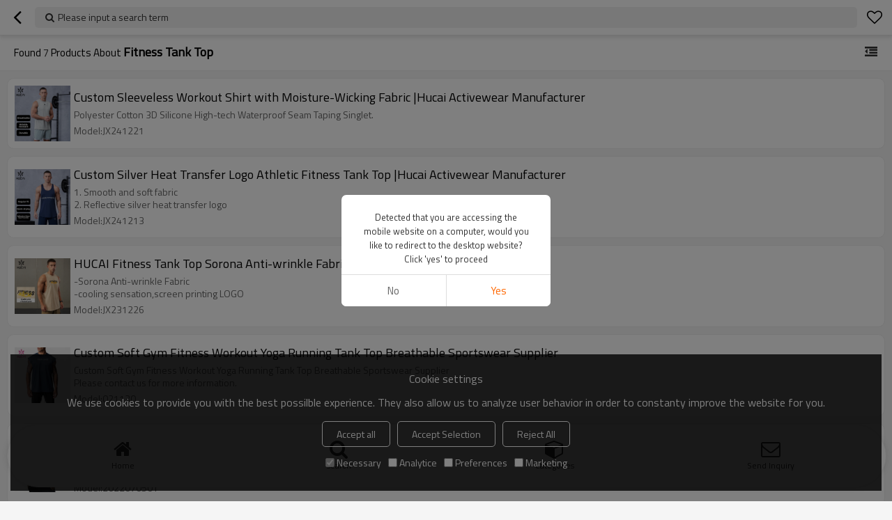

--- FILE ---
content_type: text/html; charset=utf-8
request_url: https://m.hcactivewear.com/products/fitness-tank-top.htm
body_size: 5269
content:


<!DOCTYPE html>
<html lang="en" dir="ltr">
<head>
    
<meta name="viewport" content="initial-scale=1.0, minimum-scale=1.0, maximum-scale=5.0, user-scalable=yes, width=device-width" />
<meta name="format-detection" content="telephone=no" />
<meta http-equiv="content-language" content="en" />
<meta http-equiv="X-UA-Compatible" content="IE=Edge,chrome=1" />
<meta name="renderer" content="webkit" />
<meta charset="utf-8" />


<link rel="canonical" href="https://m.hcactivewear.com/products/fitness-tank-top.htm"  />
<link rel="shortcut icon" type="image/x-icon" href="https://icdn.tradew.com/file/202012/1574750/ico/7464524.ico" />

<script type="application/ld+json">{"@context":"https://schema.org","@type":"ItemList","numberOfItems":7,"itemListElement":[{"@type":"ListItem","position":1,"image":"https://icdn.tradew.com/file/202012/1574750/jpg/8283320.jpg?x-oss-process=image/quality,Q_90","url":"https://m.hcactivewear.com/pid18506004/Custom-Sleeveless-Workout-Shirt-with-Moisture-Wicking-Fabric-Hucai-Activewear-Manufacturer.htm","name":"Custom Sleeveless Workout Shirt with Moisture-Wicking Fabric |Hucai Activewear Manufacturer","description":"Polyester Cotton 3D Silicone High-tech Waterproof Seam Taping Singlet."},{"@type":"ListItem","position":2,"image":"https://icdn.tradew.com/file/202012/1574750/jpg/8282992.jpg?x-oss-process=image/quality,Q_90","url":"https://m.hcactivewear.com/pid18505968/Custom-Silver-Heat-Transfer-Logo-Athletic-Fitness-Tank-Top-Hucai-Activewear-Manufacturer.htm","name":"Custom Silver Heat Transfer Logo Athletic Fitness Tank Top |Hucai Activewear Manufacturer","description":"1. Smooth and soft fabric\n2. Reflective silver heat transfer logo"},{"@type":"ListItem","position":3,"image":"https://icdn.tradew.com/file/202012/1574750/jpg/8078301.jpg?x-oss-process=image/quality,Q_90","url":"https://m.hcactivewear.com/pid18445318/HUCAI-Fitness-Tank-Top-Sorona-Anti-wrinkle-Fabric-Flocked-Print-Mens-Vest-OEM.htm","name":"HUCAI Fitness Tank Top Sorona Anti-wrinkle Fabric Flocked Print Mens Vest OEM","description":"-Sorona Anti-wrinkle Fabric\n-cooling sensation,screen printing LOGO"},{"@type":"ListItem","position":4,"image":"https://icdn.tradew.com/file/202012/1574750/jpg/7810895.jpg?x-oss-process=image/quality,Q_90","url":"https://m.hcactivewear.com/pid18379060/Custom-Soft-Gym-Fitness-Workout-Yoga-Running-Tank-Top-Breathable-Sportswear-Supplier.htm","name":"Custom Soft Gym Fitness Workout Yoga Running Tank Top Breathable Sportswear Supplier","description":"Custom Soft Gym Fitness Workout Yoga Running Tank Top Breathable Sportswear Supplier\nPlease contact us for more information."},{"@type":"ListItem","position":5,"image":"https://icdn.tradew.com/file/202012/1574750/jpg/7739807.jpg?x-oss-process=image/quality,Q_90","url":"https://m.hcactivewear.com/pid18359565/ODM-Plain-Black-Breathable-Men-Fitness-Tank-Top-China-Gym-Wear-Suppliers-Manufacturer.htm","name":"ODM Plain Black Breathable Men Fitness Tank Top China Gym Wear Suppliers Manufacturer","description":"Breathable fabric, skin friendly fabric, soft and comfortable. Not \neasy to pilling, not easy to fade.\n"},{"@type":"ListItem","position":6,"image":"https://icdn.tradew.com/file/202012/1574750/jpg/7684348.jpg?x-oss-process=image/quality,Q_90","url":"https://m.hcactivewear.com/pid18342914/ODM-pure-cotton-fitness-tank-top-Men-china-manufacturers-Sportswear-Supplier.htm","name":"ODM pure cotton fitness tank top Men china manufacturers Sportswear Supplier","description":"1.ODM pure cotton fitness tank top Men china manufacturers Sportswear Supplier\n2.We provide OEM and ODM services "},{"@type":"ListItem","position":7,"image":"https://icdn.tradew.com/file/202012/1574750/jpg/7637047.jpg?x-oss-process=image/quality,Q_90","url":"https://m.hcactivewear.com/pid18332077/Custom-Workout-Clothes-Private-Label-LOGO-White-Tank-Top-Manufacturer-Factory-Supplier.htm","name":"Custom Workout Clothes Private Label  LOGO White Tank Top Manufacturer Factory Supplier","description":"hucai provide OEM and ODM services and make garments according to your specific design and requirements. \n"}]}</script>
<title>fitness tank top - China fitness tank top Manufacturer, Supplier, Wholesaler - Hucai Custom Activewear Manufacturer</title>
<meta name="keywords" content="fitness tank top online wholesale price, fitness tank top Manufacturers, fitness tank top Suppliers" />
<meta name="description" content="Related fitness tank top pages, you can find more similar products from Chinese manufacturers fitness tank top, we provide you with high-quality product group buying services." />
<meta name="theme-color" content="white" />
<link rel="dns-prefetch" href="https://ccdn.tradew.com" />
<link rel="dns-prefetch" href="https://jcdn.tradew.com" />
<link rel="dns-prefetch" href="https://api.tradew.com" />
<script>
    if (navigator.serviceWorker) {
        navigator.serviceWorker.register('/sw.min.js')
    }
</script>
<meta name="theme-color" media="(prefers-color-scheme:light)" content="white"><meta name="theme-color" media ="(prefers-color-scheme:dark)" content="black"><meta name="apple-mobile-web-app-title" content="HCactivewear" /><meta name="apple-mobile-web-app-capable" content="yes" /><meta name="apple-mobile-web-app-status-bar-style" content="white" /><link rel="apple-touch-icon" href="https://icdn.tradew.com/file/202012/1574750/png/7509216.png?x-oss-process=image/resize,m_pad,l_192/quality,Q_90" /><link rel="manifest" href="/manifest.json" />
<link rel="stylesheet" href="https://ccdn.tradew.com/MNmobile/comm-white.min.css?v5" /><link rel="stylesheet" href="https://jcdn.tradew.com/plug/swiper-6.3.2/css/swiper-bundle.min.css" />
<script src="https://jcdn.tradew.com/jquery/jquery-1.8.3.min.js"></script><script src="https://jcdn.tradew.com/plug/swiper-6.3.2/swiper-bundle.min.js"></script>
<script async defer src="/js/comm.min.js?w7"></script>
<script async defer src="https://im.tradew.com/js/comm.min.js?w11"></script>
    <!-- Google tag (gtag.js) -->
<script async src="https://www.googletagmanager.com/gtag/js?id=G-WCFFTXLB9J"></script>
<script>
  window.dataLayer = window.dataLayer || [];
  function gtag(){dataLayer.push(arguments);}
  gtag('js', new Date());

  gtag('config', 'G-WCFFTXLB9J');
gtag('config', 'AW-434463432');
</script>
<!-- Event snippet for 提交潜在客户表单 conversion page
In your html page, add the snippet and call gtag_report_conversion when someone clicks on the chosen link or button. -->
<script>
function gtag_report_conversion(url) {
  var callback = function () {
    if (typeof(url) != 'undefined') {
      window.location = url;
    }
  };
  gtag('event', 'conversion', {
      'send_to': 'AW-434463432/FSL3COPqhfwBEMjFlc8B',
      'event_callback': callback
  });
  return false;
}
</script>
<meta name="p:domain_verify" content="1dcd59d4491b2bc2923ef65fc7449a3f"/><!-- Google Tag Manager -->
<script>(function(w,d,s,l,i){w[l]=w[l]||[];w[l].push({'gtm.start':
new Date().getTime(),event:'gtm.js'});var f=d.getElementsByTagName(s)[0],
j=d.createElement(s),dl=l!='dataLayer'?'&l='+l:'';j.async=true;j.src=
'https://www.googletagmanager.com/gtm.js?id='+i+dl;f.parentNode.insertBefore(j,f);
})(window,document,'script','dataLayer','GTM-WMXHRNZ');</script>
<!-- End Google Tag Manager --><script>
function getSelectionText() {
    var text = "";
    if (window.getSelection) {
        text = window.getSelection().toString();
    } else if (document.selection && document.selection.type != "Control") {
        text = document.selection.createRange().text;
    }
    return text;
}
document.addEventListener("copy", function(e){
  dataLayer.push({
    "event": "textCopied",
    "clipboardText": getSelectionText(),
    "clipboardLength": getSelectionText().length
  });
});
</script>
</head>
<body data-spm="{&quot;ip&quot;:&quot;18.224.135.119&quot;,&quot;country&quot;:231,&quot;browsername&quot;:&quot;chrome&quot;,&quot;browserversion&quot;:&quot;131.0&quot;,&quot;equipment&quot;:&quot;pc&quot;,&quot;ismobile&quot;:&quot;false&quot;,&quot;ae&quot;:true,&quot;pagename&quot;:&quot;vpproductslist&quot;,&quot;uid&quot;:1574750,&quot;dataid&quot;:0,&quot;lg&quot;:&quot;en&quot;,&quot;term&quot;:&quot;fitness tank top&quot;,&quot;desktop_url&quot;:&quot;https://www.hcactivewear.com/products/fitness-tank-top.htm&quot;}">
    
    <div class="top">
        <div class="min">
            <button title="Return" type="button" class="btn btn-back btn-history"><i></i></button>
        </div>
        <div class="max">
            <button title="Please input a search term" class="btn-search">Please input a search term</button>
        </div>
        <div class="min">
            <button title="Wish list" class="btn btn-star btn-fav"></button>
        </div>
    </div>
    <div class="main main-products">
        <div class="card view-list">
            <header class="card-title">
                <div class="card-title-left">
                    Found <span>7</span>  products about <h1>fitness tank top</h1>
                </div>
                <button class="btn btn-membergroup" data-guid="0" title="Category"></button>
            </header>
            <div class="card-content" data-json="{&quot;currentPage&quot;:1,&quot;pageCount&quot;:1,&quot;guid&quot;:0,&quot;term&quot;:&quot;fitness-tank-top&quot;}">
                <div class="card-items">
                    <div class="card-items-bg">
                        
                                <section class="card-item">
                                    <a class="area-link" title="Custom Sleeveless Workout Shirt with Moisture-Wicking Fabric |Hucai Activewear Manufacturer" href="//m.hcactivewear.com/pid18506004/Custom-Sleeveless-Workout-Shirt-with-Moisture-Wicking-Fabric-Hucai-Activewear-Manufacturer.htm">
                                        <div class="img">
                                            <img alt="Custom Sleeveless Workout Shirt with Moisture-Wicking Fabric |Hucai Activewear Manufacturer" loading="lazy" src="https://icdn.tradew.com/file/202012/1574750/jpg/8283320.jpg?x-oss-process=image/resize,w_400/quality,Q_90/format,webp" />
                                        </div>
                                        <div class="text">
                                            <h2>Custom Sleeveless Workout Shirt with Moisture-Wicking Fabric |Hucai Activewear Manufacturer</h2>
                                            <div class="desc"><p>Polyester Cotton 3D Silicone High-tech Waterproof Seam Taping Singlet.</p></div><div class="info"><p>Model:JX241221</p></div>
                                        </div>
                                        
                                    </a>
                                </section>
                            
                                <section class="card-item">
                                    <a class="area-link" title="Custom Silver Heat Transfer Logo Athletic Fitness Tank Top |Hucai Activewear Manufacturer" href="//m.hcactivewear.com/pid18505968/Custom-Silver-Heat-Transfer-Logo-Athletic-Fitness-Tank-Top-Hucai-Activewear-Manufacturer.htm">
                                        <div class="img">
                                            <img alt="Custom Silver Heat Transfer Logo Athletic Fitness Tank Top |Hucai Activewear Manufacturer" loading="lazy" src="https://icdn.tradew.com/file/202012/1574750/jpg/8282992.jpg?x-oss-process=image/resize,w_400/quality,Q_90/format,webp" />
                                        </div>
                                        <div class="text">
                                            <h2>Custom Silver Heat Transfer Logo Athletic Fitness Tank Top |Hucai Activewear Manufacturer</h2>
                                            <div class="desc"><p>1. Smooth and soft fabric</p><p>2. Reflective silver heat transfer logo</p></div><div class="info"><p>Model:JX241213</p></div>
                                        </div>
                                        
                                    </a>
                                </section>
                            
                                <section class="card-item">
                                    <a class="area-link" title="HUCAI Fitness Tank Top Sorona Anti-wrinkle Fabric Flocked Print Mens Vest OEM" href="//m.hcactivewear.com/pid18445318/HUCAI-Fitness-Tank-Top-Sorona-Anti-wrinkle-Fabric-Flocked-Print-Mens-Vest-OEM.htm">
                                        <div class="img">
                                            <img alt="HUCAI Fitness Tank Top Sorona Anti-wrinkle Fabric Flocked Print Mens Vest OEM" loading="lazy" src="https://icdn.tradew.com/file/202012/1574750/jpg/8078301.jpg?x-oss-process=image/resize,w_400/quality,Q_90/format,webp" />
                                        </div>
                                        <div class="text">
                                            <h2>HUCAI Fitness Tank Top Sorona Anti-wrinkle Fabric Flocked Print Mens Vest OEM</h2>
                                            <div class="desc"><p>-Sorona Anti-wrinkle Fabric</p><p>-cooling sensation,screen printing LOGO</p></div><div class="info"><p>Model:JX231226</p></div>
                                        </div>
                                        
                                    </a>
                                </section>
                            
                                <section class="card-item">
                                    <a class="area-link" title="Custom Soft Gym Fitness Workout Yoga Running Tank Top Breathable Sportswear Supplier" href="//m.hcactivewear.com/pid18379060/Custom-Soft-Gym-Fitness-Workout-Yoga-Running-Tank-Top-Breathable-Sportswear-Supplier.htm">
                                        <div class="img">
                                            <img alt="Custom Soft Gym Fitness Workout Yoga Running Tank Top Breathable Sportswear Supplier" loading="lazy" src="https://icdn.tradew.com/file/202012/1574750/jpg/7810895.jpg?x-oss-process=image/resize,w_400/quality,Q_90/format,webp" />
                                        </div>
                                        <div class="text">
                                            <h2>Custom Soft Gym Fitness Workout Yoga Running Tank Top Breathable Sportswear Supplier</h2>
                                            <div class="desc"><p>Custom Soft Gym Fitness Workout Yoga Running Tank Top Breathable Sportswear Supplier</p><p>Please contact us for more information.</p></div><div class="info"><p>Model:021130</p></div>
                                        </div>
                                        
                                    </a>
                                </section>
                            
                                <section class="card-item">
                                    <a class="area-link" title="ODM Plain Black Breathable Men Fitness Tank Top China Gym Wear Suppliers Manufacturer" href="//m.hcactivewear.com/pid18359565/ODM-Plain-Black-Breathable-Men-Fitness-Tank-Top-China-Gym-Wear-Suppliers-Manufacturer.htm">
                                        <div class="img">
                                            <img alt="ODM Plain Black Breathable Men Fitness Tank Top China Gym Wear Suppliers Manufacturer" loading="lazy" src="https://icdn.tradew.com/file/202012/1574750/jpg/7739807.jpg?x-oss-process=image/resize,w_400/quality,Q_90/format,webp" />
                                        </div>
                                        <div class="text">
                                            <h2>ODM Plain Black Breathable Men Fitness Tank Top China Gym Wear Suppliers Manufacturer</h2>
                                            <div class="desc"><p>Breathable fabric, skin friendly fabric, soft and comfortable. Not </p><p>easy to pilling, not easy to fade.</p><p></p></div><div class="info"><p>Model:2022070501</p></div>
                                        </div>
                                        
                                    </a>
                                </section>
                            
                                <section class="card-item">
                                    <a class="area-link" title="ODM pure cotton fitness tank top Men china manufacturers Sportswear Supplier" href="//m.hcactivewear.com/pid18342914/ODM-pure-cotton-fitness-tank-top-Men-china-manufacturers-Sportswear-Supplier.htm">
                                        <div class="img">
                                            <img alt="ODM pure cotton fitness tank top Men china manufacturers Sportswear Supplier" loading="lazy" src="https://icdn.tradew.com/file/202012/1574750/jpg/7684348.jpg?x-oss-process=image/resize,w_400/quality,Q_90/format,webp" />
                                        </div>
                                        <div class="text">
                                            <h2>ODM pure cotton fitness tank top Men china manufacturers Sportswear Supplier</h2>
                                            <div class="desc"><p>1.ODM pure cotton fitness tank top Men china manufacturers Sportswear Supplier</p><p>2.We provide OEM and ODM services </p></div><div class="info"><p>Model:AEQ142</p></div>
                                        </div>
                                        
                                    </a>
                                </section>
                            
                                <section class="card-item">
                                    <a class="area-link" title="Custom Workout Clothes Private Label  LOGO White Tank Top Manufacturer Factory Supplier" href="//m.hcactivewear.com/pid18332077/Custom-Workout-Clothes-Private-Label-LOGO-White-Tank-Top-Manufacturer-Factory-Supplier.htm">
                                        <div class="img">
                                            <img alt="Custom Workout Clothes Private Label  LOGO White Tank Top Manufacturer Factory Supplier" loading="lazy" src="https://icdn.tradew.com/file/202012/1574750/jpg/7637047.jpg?x-oss-process=image/resize,w_400/quality,Q_90/format,webp" />
                                        </div>
                                        <div class="text">
                                            <h2>Custom Workout Clothes Private Label  LOGO White Tank Top Manufacturer Factory Supplier</h2>
                                            <div class="desc"><p>hucai provide OEM and ODM services and make garments according to your specific design and requirements. </p><p></p></div><div class="info"><p>Model:592022-7-7</p></div>
                                        </div>
                                        
                                    </a>
                                </section>
                            
                    </div>
                </div>
            </div>
        </div>
    </div>
    
    
<nav>
    <div class="nav-fixed">
        <div class="nav-fixed-bg">
            <button title="Home" class="btn-home" data-location-href="//m.hcactivewear.com/">Home</button>
            <button title="search" class="btn-search">search</button>
            <button title="Categories" class="btn-categories" data-location-href="//m.hcactivewear.com/categories.htm">Categories</button>
            <button title="Send Inquiry" class="btn-sendinquiry">Send Inquiry</button>
        </div>
    </div>
</nav>

    <!-- Google Tag Manager (noscript) -->
<noscript><iframe src="https://www.googletagmanager.com/ns.html?id=GTM-WMXHRNZ"
height="0" width="0" style="display:none;visibility:hidden"></iframe></noscript>
<!-- End Google Tag Manager (noscript) -->
</body>
</html>
